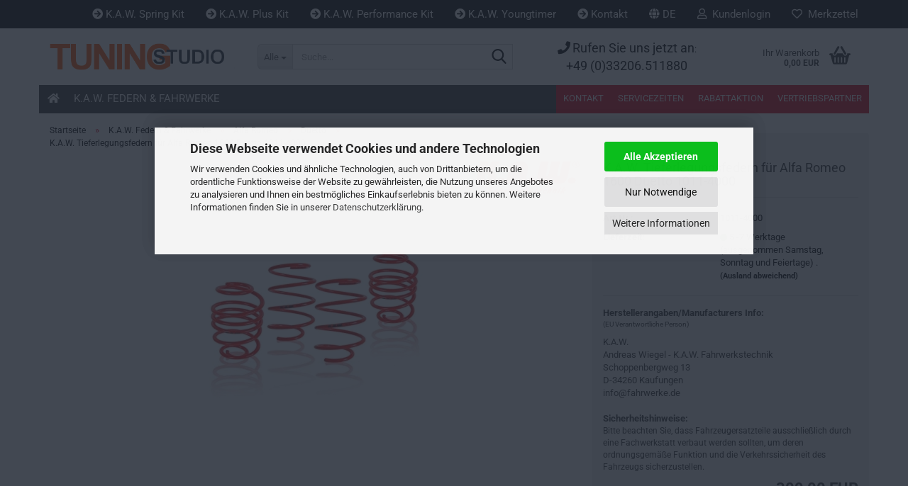

--- FILE ---
content_type: text/html; charset=utf-8
request_url: https://www.kaw-fahrwerke.eu/K-A-W--Tieferlegungsfedern-fuer-Alfa-Romeo-1600-Duetto-1011-4000.html
body_size: 21930
content:





	<!DOCTYPE html>
	<html xmlns="http://www.w3.org/1999/xhtml" dir="ltr" lang="de">
		
			<head>
				
					
					<!--

					=========================================================
					Shopsoftware by Gambio GmbH (c) 2005-2023 [www.gambio.de]
					=========================================================

					Gambio GmbH offers you highly scalable E-Commerce-Solutions and Services.
					The Shopsoftware is redistributable under the GNU General Public License (Version 2) [http://www.gnu.org/licenses/gpl-2.0.html].
					based on: E-Commerce Engine Copyright (c) 2006 xt:Commerce, created by Mario Zanier & Guido Winger and licensed under GNU/GPL.
					Information and contribution at http://www.xt-commerce.com

					=========================================================
					Please visit our website: www.gambio.de
					=========================================================

					-->
				

                
            <!-- Google tag (gtag.js) -->
                                            <script async
                        data-type="text/javascript"
                        data-src="https://www.googletagmanager.com/gtag/js?id=G-SJ3NTFN87W"
                        type="as-oil"
                        data-purposes="4"
                        data-managed="as-oil"></script>
                                        <script async
                data-type="text/javascript"
                type="as-oil"
                data-purposes="4"
                data-managed="as-oil">
            window.dataLayer = window.dataLayer || [];

            
            function gtag() {
                dataLayer.push(arguments);
            }
            
            gtag('js', new Date());

                        
                                                
            gtag('config', 'G-SJ3NTFN87W');
                        
                                    var gaDisableGSJ3NTFN87W = 'ga-disable-G-SJ3NTFN87W';
            
            			if (document.cookie.indexOf(gaDisableGSJ3NTFN87W + '=true') > -1) {
				window[gaDisableGSJ3NTFN87W] = true;
			}
			
			function gaOptOut() {
			    				document.cookie = gaDisableGSJ3NTFN87W + '=true; expires=Thu, 31 Dec 2099 23:59:59 UTC; path=/';
				window[gaDisableGSJ3NTFN87W] = true;
								console.log('Disabled Google-Analytics Tracking');
			}

			function gaOptout() {
				gaOptOut();
			}

			function checkGaOptOutAnchor() {
				if (location.hash.substr(1) === 'gaOptOut') {
					gaOptOut();
				}
			}

			checkGaOptOutAnchor();
			window.addEventListener('hashchange', checkGaOptOutAnchor);
            
        </script>
    

                    
                

				
					<meta name="viewport" content="width=device-width, initial-scale=1, minimum-scale=1.0" />
				

				
					<meta http-equiv="Content-Type" content="text/html; charset=utf-8" />
		<meta name="language" content="de" />
		<meta name='audience' content='all' />
		<meta name='content-type' content='text/html; charset=iso-utf-8' />
		<meta name='copyright' content='tuningstudio GmbH' />
		<meta name='date' content='11.04.2016' />
		<meta name='googlebot' content='noodp' />
		<meta name='page-topic' content='shopping' />
		<meta name='revisit-after' content='14 days' />
		<meta name="keywords" content="kaw, sportfedern, springkit, tieferlegungsfedern, Alfa Romeo 1600 Duetto, günstig, kaufen" />
		<meta name="description" content="K.A.W. Tieferlegungsfedern Alfa Romeo 1600 Duetto günstig kaufen" />
		<title>K.A.W. Tieferlegungsfedern Alfa Romeo 1600 Duetto günstig kaufen - KAW Federn und Sportfahrwerke</title>
		<meta property="og:title" content="K.A.W. Tieferlegungsfedern f&uuml;r Alfa Romeo 1600 Duetto 1011-4000" />
		<meta property="og:site_name" content="KAW Federn und Sportfahrwerke" />
		<meta property="og:locale" content="de_DE" />
		<meta property="og:type" content="product" />
		<meta property="og:description" content="K.A.W. Tieferlegungsfedern Alfa Romeo 1600 Duetto günstig kaufen" />
		<meta property="og:image" content="https://www.kaw-fahrwerke.eu/images/product_images/info_images/kaw_springkit.jpg" />

				

								
									

				
					<base href="https://www.kaw-fahrwerke.eu/" />
				

				
											
							<link rel="shortcut icon" href="https://www.kaw-fahrwerke.eu/images/logos/favicon.ico" type="image/x-icon" />
						
									

				
											
							<link rel="apple-touch-icon" href="https://www.kaw-fahrwerke.eu/images/logos/favicon.png" />
						
									

				
											
							<link id="main-css" type="text/css" rel="stylesheet" href="public/theme/styles/system/main.min.css?bust=1768891052" />
						
									

				
					<meta name="robots" content="index,follow" />
		<link rel="canonical" href="https://www.kaw-fahrwerke.eu/K-A-W--Tieferlegungsfedern-fuer-Alfa-Romeo-1600-Duetto-1011-4000.html?language=de" />
		<meta property="og:url" content="https://www.kaw-fahrwerke.eu/K-A-W--Tieferlegungsfedern-fuer-Alfa-Romeo-1600-Duetto-1011-4000.html?language=de">
		<link rel="alternate" hreflang="x-default" href="https://www.kaw-fahrwerke.eu/K-A-W--Tieferlegungsfedern-fuer-Alfa-Romeo-1600-Duetto-1011-4000.html?language=de" />
		<link rel="alternate" hreflang="en" href="https://www.kaw-fahrwerke.eu/K-A-W-Lowering-Springs-for-Alfa-Romeo-1600-Duetto-1011-4000.html?language=en" />
		<link rel="alternate" hreflang="de" href="https://www.kaw-fahrwerke.eu/K-A-W--Tieferlegungsfedern-fuer-Alfa-Romeo-1600-Duetto-1011-4000.html?language=de" />
		<!-- Google Tag Manager -->
<script>(function(w,d,s,l,i){w[l]=w[l]||[];w[l].push({'gtm.start':
new Date().getTime(),event:'gtm.js'});var f=d.getElementsByTagName(s)[0],
j=d.createElement(s),dl=l!='dataLayer'?'&l='+l:'';j.async=true;j.src=
'https://www.googletagmanager.com/gtm.js?id='+i+dl;f.parentNode.insertBefore(j,f);
})(window,document,'script','dataLayer','GTM-M4LVK2C');</script>
<!-- End Google Tag Manager -->






<script src="https://cdn.gambiohub.com/sdk/1.2.0/dist/bundle.js"></script><script>var payPalText = {"ecsNote":"Bitte w\u00e4hlen Sie ihre gew\u00fcnschte PayPal-Zahlungsweise.","paypalUnavailable":"PayPal steht f\u00fcr diese Transaktion im Moment nicht zur Verf\u00fcgung.","errorContinue":"weiter","continueToPayPal":"Weiter mit","errorCheckData":"Es ist ein Fehler aufgetreten. Bitte \u00fcberpr\u00fcfen Sie Ihre Eingaben."};var payPalButtonSettings = {"env":"live","commit":false,"style":{"label":"checkout","shape":"rect","color":"black","layout":"vertical","tagline":false},"locale":"","fundingCardAllowed":true,"fundingELVAllowed":true,"fundingCreditAllowed":false,"createPaymentUrl":"https:\/\/www.kaw-fahrwerke.eu\/shop.php?do=PayPalHub\/CreatePayment&initiator=ecs","authorizedPaymentUrl":"https:\/\/www.kaw-fahrwerke.eu\/shop.php?do=PayPalHub\/AuthorizedPayment&initiator=ecs","checkoutUrl":"https:\/\/www.kaw-fahrwerke.eu\/shop.php?do=PayPalHub\/RedirectGuest","useVault":false,"jssrc":"https:\/\/www.paypal.com\/sdk\/js?client-id=AVEjCpwSc-e9jOY8dHKoTUckaKtPo0shiwe_T2rKtxp30K4TYGRopYjsUS6Qmkj6bILd7Nt72pbMWCXe&commit=false&intent=capture&components=buttons%2Cmarks%2Cmessages%2Cfunding-eligibility%2Cgooglepay%2Capplepay%2Ccard-fields&integration-date=2021-11-25&enable-funding=paylater&merchant-id=99SRUGZUU8UG2&currency=EUR","partnerAttributionId":"GambioGmbH_Cart_Hub_PPXO","createOrderUrl":"https:\/\/www.kaw-fahrwerke.eu\/shop.php?do=PayPalHub\/CreateOrder&initiator=ecs","getOrderUrl":"https:\/\/www.kaw-fahrwerke.eu\/shop.php?do=PayPalHub\/GetOrder","approvedOrderUrl":"https:\/\/www.kaw-fahrwerke.eu\/shop.php?do=PayPalHub\/ApprovedOrder&initiator=ecs","paymentApproved":false,"developmentMode":false,"cartAmount":0};var jsShoppingCart = {"languageCode":"de","verifySca":"https:\/\/www.kaw-fahrwerke.eu\/shop.php?do=PayPalHub\/VerifySca","totalAmount":"0.00","currency":"EUR","env":"live","commit":false,"style":{"label":"checkout","shape":"rect","color":"black","layout":"vertical","tagline":false},"locale":"","fundingCardAllowed":true,"fundingELVAllowed":true,"fundingCreditAllowed":false,"createPaymentUrl":"https:\/\/www.kaw-fahrwerke.eu\/shop.php?do=PayPalHub\/CreatePayment&initiator=ecs","authorizedPaymentUrl":"https:\/\/www.kaw-fahrwerke.eu\/shop.php?do=PayPalHub\/AuthorizedPayment&initiator=ecs","checkoutUrl":"https:\/\/www.kaw-fahrwerke.eu\/shop.php?do=PayPalHub\/RedirectGuest","useVault":false,"jssrc":"https:\/\/www.paypal.com\/sdk\/js?client-id=AVEjCpwSc-e9jOY8dHKoTUckaKtPo0shiwe_T2rKtxp30K4TYGRopYjsUS6Qmkj6bILd7Nt72pbMWCXe&commit=false&intent=capture&components=buttons%2Cmarks%2Cmessages%2Cfunding-eligibility%2Cgooglepay%2Capplepay%2Ccard-fields&integration-date=2021-11-25&enable-funding=paylater&merchant-id=99SRUGZUU8UG2&currency=EUR","partnerAttributionId":"GambioGmbH_Cart_Hub_PPXO","createOrderUrl":"https:\/\/www.kaw-fahrwerke.eu\/shop.php?do=PayPalHub\/CreateOrder&initiator=ecs","getOrderUrl":"https:\/\/www.kaw-fahrwerke.eu\/shop.php?do=PayPalHub\/GetOrder","approvedOrderUrl":"https:\/\/www.kaw-fahrwerke.eu\/shop.php?do=PayPalHub\/ApprovedOrder&initiator=ecs","paymentApproved":false,"developmentMode":false,"cartAmount":0};var payPalBannerSettings = {"useVault":false,"jssrc":"https:\/\/www.paypal.com\/sdk\/js?client-id=AVEjCpwSc-e9jOY8dHKoTUckaKtPo0shiwe_T2rKtxp30K4TYGRopYjsUS6Qmkj6bILd7Nt72pbMWCXe&commit=false&intent=capture&components=buttons%2Cmarks%2Cmessages%2Cfunding-eligibility%2Cgooglepay%2Capplepay%2Ccard-fields&integration-date=2021-11-25&enable-funding=paylater&merchant-id=99SRUGZUU8UG2&currency=EUR","partnerAttributionId":"GambioGmbH_Cart_Hub_PPXO","positions":{"cartBottom":{"placement":"cart","style":{"layout":"flex","logo":{"type":"primary"},"text":{"color":"black"},"color":"blue","ratio":"1x1"}},"product":{"placement":"product","style":{"layout":"flex","logo":{"type":"inline"},"text":{"color":"black"},"color":"blue","ratio":"8x1"}}},"currency":"EUR","cartAmount":0,"productsPrice":309};</script><script id="paypalconsent" type="application/json">{"purpose_id":null}</script><script src="GXModules/Gambio/Hub/Shop/Javascript/PayPalLoader-bust_1763448774.js" async></script><link rel="stylesheet" href="https://cdn.gambiohub.com/sdk/1.2.0/dist/css/gambio_hub.css">
				

				
									
			</head>
		
		
			<body class="page-product-info"
				  data-gambio-namespace="https://www.kaw-fahrwerke.eu/public/theme/javascripts/system"
				  data-jse-namespace="https://www.kaw-fahrwerke.eu/JSEngine/build"
				  data-gambio-controller="initialize"
				  data-gambio-widget="input_number responsive_image_loader transitions header image_maps modal history dropdown core_workarounds anchor"
				  data-input_number-separator=","
					>

				
					
				

				
									

				
									
		




	



	
		<div id="outer-wrapper" >
			
				<header id="header" class="navbar">
					
	





	<div id="topbar-container">
						
		
					

		
			<div class="navbar-topbar">
				
					<nav data-gambio-widget="menu link_crypter" data-menu-switch-element-position="false" data-menu-events='{"desktop": ["click"], "mobile": ["click"]}' data-menu-ignore-class="dropdown-menu">
						<ul class="nav navbar-nav navbar-right" data-menu-replace="partial">

                            <li class="navbar-topbar-item">
                                <ul id="secondaryNavigation" class="nav navbar-nav ignore-menu">
                                                                            
                                            <li class="navbar-topbar-item hidden-xs content-manager-item">
                                                <a title="K.A.W. Spring Kit" href="https://www.kaw-fahrwerke.eu/info/kaw-spring-kit.html"
                                                        >
                                                    <span class="fa fa-arrow-circle-right visble-xs-block"></span>
                                                    K.A.W. Spring Kit
                                                </a>
                                            </li>
                                        
                                                                            
                                            <li class="navbar-topbar-item hidden-xs content-manager-item">
                                                <a title="K.A.W. Plus Kit" href="https://www.kaw-fahrwerke.eu/info/kaw-plus-kit.html"
                                                        >
                                                    <span class="fa fa-arrow-circle-right visble-xs-block"></span>
                                                    K.A.W. Plus Kit
                                                </a>
                                            </li>
                                        
                                                                            
                                            <li class="navbar-topbar-item hidden-xs content-manager-item">
                                                <a title="K.A.W. Performance Kit " href="https://www.kaw-fahrwerke.eu/info/kaw-performance-kit.html"
                                                        >
                                                    <span class="fa fa-arrow-circle-right visble-xs-block"></span>
                                                    K.A.W. Performance Kit 
                                                </a>
                                            </li>
                                        
                                                                            
                                            <li class="navbar-topbar-item hidden-xs content-manager-item">
                                                <a title="K.A.W. Youngtimer" href="https://www.kaw-fahrwerke.eu/info/kaw-youngtimer.html"
                                                        >
                                                    <span class="fa fa-arrow-circle-right visble-xs-block"></span>
                                                    K.A.W. Youngtimer
                                                </a>
                                            </li>
                                        
                                                                            
                                            <li class="navbar-topbar-item hidden-xs content-manager-item">
                                                <a title="Kontakt" href="info/mein-kontakt.html"
                                                                                                            target="_top"
                                                        >
                                                    <span class="fa fa-arrow-circle-right visble-xs-block"></span>
                                                    Kontakt
                                                </a>
                                            </li>
                                        
                                                                    </ul>

                                <script id="secondaryNavigation-menu-template" type="text/mustache">
                                    
                                        <ul id="secondaryNavigation" class="nav navbar-nav">
                                            <li v-for="(item, index) in items" class="navbar-topbar-item hidden-xs content-manager-item">
                                                <a href="javascript:;" :title="item.title" @click="goTo(item.content)">
                                                    <span class="fa fa-arrow-circle-right visble-xs-block"></span>
                                                    {{item.title}}
                                                </a>
                                            </li>
                                        </ul>
                                    
                                </script>
                            </li>

							
															

							
															

							
															

							
															

							
															

															<li class="dropdown navbar-topbar-item first">

									
																					
												<a href="#" aria-label="Sprache auswählen" title="Sprache auswählen" class="dropdown-toggle" data-toggle-hover="dropdown" role="button">

													
														<span class="language-code hidden-xs">
																															
																	<span class="fa fa-globe"></span>
																
																														de
														</span>
													

													
														<span class="visible-xs-block">
																															
																	<span class="fa fa-globe"></span>
																
																														&nbsp;Sprache
														</span>
													
												</a>
											
																			

									<ul class="level_2 dropdown-menu ignore-menu arrow-top">
										<li class="arrow"></li>
										<li>
											
												<form action="/K-A-W--Tieferlegungsfedern-fuer-Alfa-Romeo-1600-Duetto-1011-4000.html" method="POST" class="form-horizontal">

													
																													
																<div class="form-group">
																	<label style="display: inline">Sprache auswählen
																	    
	<select name="language" class="form-control">
					
				<option value="de" selected="selected">Deutsch</option>
			
					
				<option value="en">English</option>
			
			</select>

                                                                    </label>
																</div>
															
																											

													
																											

													
																													
																<div class="form-group">
																	<label style="display: inline">Lieferland
																	    
	<select name="switch_country" class="form-control">
					
				<option value="BE" >Belgien</option>
			
					
				<option value="BA" >Bosnien und Herzegowina</option>
			
					
				<option value="BG" >Bulgarien</option>
			
					
				<option value="DE" selected>Deutschland</option>
			
					
				<option value="DK" >Dänemark</option>
			
					
				<option value="EE" >Estland</option>
			
					
				<option value="FI" >Finnland</option>
			
					
				<option value="FR" >Frankreich</option>
			
					
				<option value="GR" >Griechenland</option>
			
					
				<option value="IE" >Irland</option>
			
					
				<option value="IS" >Island</option>
			
					
				<option value="IT" >Italien</option>
			
					
				<option value="HR" >Kroatien</option>
			
					
				<option value="LV" >Lettland</option>
			
					
				<option value="LI" >Liechtenstein</option>
			
					
				<option value="LT" >Litauen</option>
			
					
				<option value="LU" >Luxemburg</option>
			
					
				<option value="MC" >Monaco</option>
			
					
				<option value="NL" >Niederlande</option>
			
					
				<option value="XI" >Nordirland</option>
			
					
				<option value="NO" >Norwegen</option>
			
					
				<option value="AT" >Österreich</option>
			
					
				<option value="PL" >Polen</option>
			
					
				<option value="PT" >Portugal</option>
			
					
				<option value="RO" >Rumänien</option>
			
					
				<option value="SE" >Schweden</option>
			
					
				<option value="CH" >Schweiz</option>
			
					
				<option value="RS" >Serbien</option>
			
					
				<option value="SK" >Slowakei (Slowakische Republik)</option>
			
					
				<option value="SI" >Slowenien</option>
			
					
				<option value="ES" >Spanien</option>
			
					
				<option value="CZ" >Tschechische Republik</option>
			
					
				<option value="HU" >Ungarn</option>
			
					
				<option value="GB" >Vereinigtes Königreich</option>
			
					
				<option value="CY" >Zypern</option>
			
			</select>

                                                                    </label>
																</div>
															
																											

													
														<div class="dropdown-footer row">
															<input type="submit" class="btn btn-primary btn-block" value="Speichern" title="Speichern" />
														</div>
													

													

												</form>
											
										</li>
									</ul>
								</li>
							
							
																	
										<li class="dropdown navbar-topbar-item">
											<a title="Anmeldung" href="/K-A-W--Tieferlegungsfedern-fuer-Alfa-Romeo-1600-Duetto-1011-4000.html#" class="dropdown-toggle" data-toggle-hover="dropdown" role="button" aria-label="Kundenlogin">
												
																											
															<span class="fa fa-user-o"></span>
														
																									

												&nbsp;Kundenlogin
											</a>
											




	<ul class="dropdown-menu dropdown-menu-login arrow-top">
		
			<li class="arrow"></li>
		
		
		
			<li class="dropdown-header hidden-xs">Kundenlogin</li>
		
		
		
			<li>
				<form action="https://www.kaw-fahrwerke.eu/login.php?action=process" method="post" class="form-horizontal">
					<input type="hidden" name="return_url" value="https://www.kaw-fahrwerke.eu/K-A-W--Tieferlegungsfedern-fuer-Alfa-Romeo-1600-Duetto-1011-4000.html">
					<input type="hidden" name="return_url_hash" value="b1df5ba1658b0d0b51a8448e2264d5d562bb7add5c8aefbb33f5caf269b826e1">
					
						<div class="form-group">
                            <label for="box-login-dropdown-login-username" class="form-control sr-only">E-Mail</label>
							<input
                                autocomplete="username"
                                type="email"
                                id="box-login-dropdown-login-username"
                                class="form-control"
                                placeholder="E-Mail"
                                name="email_address"
                                oninput="this.setCustomValidity('')"
                                oninvalid="this.setCustomValidity('Bitte geben Sie eine korrekte Emailadresse ein')"
                            />
						</div>
					
					
                        <div class="form-group password-form-field" data-gambio-widget="show_password">
                            <label for="box-login-dropdown-login-password" class="form-control sr-only">Passwort</label>
                            <input autocomplete="current-password" type="password" id="box-login-dropdown-login-password" class="form-control" placeholder="Passwort" name="password" />
                            <button class="btn show-password hidden" type="button">
                                <i class="fa fa-eye" aria-hidden="true"></i>
                                <span class="sr-only">Toggle Password View</span>
                            </button>
                        </div>
					
					
						<div class="dropdown-footer row">
							
	
								
									<input type="submit" class="btn btn-primary btn-block" value="Anmelden" />
								
								<ul>
									
										<li>
											<a title="Konto erstellen" href="https://www.kaw-fahrwerke.eu/shop.php?do=CreateRegistree">
												Konto erstellen
											</a>
										</li>
									
									
										<li>
											<a title="Passwort vergessen?" href="https://www.kaw-fahrwerke.eu/password_double_opt.php">
												Passwort vergessen?
											</a>
										</li>
									
								</ul>
							
	

	
						</div>
					
				</form>
			</li>
		
	</ul>


										</li>
									
															

							
																	
										<li class="navbar-topbar-item">
											<a href="https://www.kaw-fahrwerke.eu/wish_list.php" title="Merkzettel anzeigen" aria-label="Merkzettel">
												
																											
															<span class="fa fa-heart-o"></span>
														
																									

												&nbsp;Merkzettel
											</a>
										</li>
									
															

															
									<li class="navbar-topbar-item visible-xs">
										<a title="K.A.W. Spring Kit" href="https://www.kaw-fahrwerke.eu/info/kaw-spring-kit.html"
												>
											<span class="fa fa-arrow-circle-right"></span>
											&nbsp;K.A.W. Spring Kit
										</a>
									</li>
								
															
									<li class="navbar-topbar-item visible-xs">
										<a title="K.A.W. Plus Kit" href="https://www.kaw-fahrwerke.eu/info/kaw-plus-kit.html"
												>
											<span class="fa fa-arrow-circle-right"></span>
											&nbsp;K.A.W. Plus Kit
										</a>
									</li>
								
															
									<li class="navbar-topbar-item visible-xs">
										<a title="K.A.W. Performance Kit " href="https://www.kaw-fahrwerke.eu/info/kaw-performance-kit.html"
												>
											<span class="fa fa-arrow-circle-right"></span>
											&nbsp;K.A.W. Performance Kit 
										</a>
									</li>
								
															
									<li class="navbar-topbar-item visible-xs">
										<a title="K.A.W. Youngtimer" href="https://www.kaw-fahrwerke.eu/info/kaw-youngtimer.html"
												>
											<span class="fa fa-arrow-circle-right"></span>
											&nbsp;K.A.W. Youngtimer
										</a>
									</li>
								
															
									<li class="navbar-topbar-item visible-xs">
										<a title="Kontakt" href="info/mein-kontakt.html"
																							target="_top"
												>
											<span class="fa fa-arrow-circle-right"></span>
											&nbsp;Kontakt
										</a>
									</li>
								
							
						</ul>
					</nav>
				
			</div>
		
	</div>




	<div class="inside">

		<div class="row">

		
												
			<div class="navbar-header" data-gambio-widget="mobile_menu">
									
							
		<div id="navbar-brand" class="navbar-brand">
			<a href="https://www.kaw-fahrwerke.eu/" title="KAW Federn und Sportfahrwerke">
				<img id="main-header-logo" class="img-responsive" src="https://www.kaw-fahrwerke.eu/images/logos/logo_tuningstudio_logo.png" alt="KAW Federn und Sportfahrwerke-Logo">
			</a>
		</div>
	
					
								
					
	
	
			
	
		<button type="button" class="navbar-toggle" aria-label="navigationbar toggle button" data-mobile_menu-target="#categories .navbar-collapse"
		        data-mobile_menu-body-class="categories-open" data-mobile_menu-toggle-content-visibility>
			<img src="public/theme/images/svgs/bars.svg" class="gx-menu svg--inject" alt="menu bars icon">
		</button>
	
	
	
		<button type="button" class="navbar-toggle cart-icon" data-mobile_menu-location="shopping_cart.php">
			<img src="public/theme/images/svgs/basket.svg" class="gx-cart-basket svg--inject" alt="shopping cart icon">
			<span class="cart-products-count hidden">
				0
			</span>
		</button>
	
	
			
			<button type="button" class="navbar-toggle" aria-label="searchbar toggle button" data-mobile_menu-target=".navbar-search" data-mobile_menu-body-class="search-open"
					data-mobile_menu-toggle-content-visibility>
				<img src="public/theme/images/svgs/search.svg" class="gx-search svg--inject" alt="search icon">
			</button>
		
	
				
			</div>
		

		
							






	<div class="navbar-search collapse">

		
						<p class="navbar-search-header dropdown-header">Suche</p>
		

		
			<form role="search" action="advanced_search_result.php" method="get" data-gambio-widget="live_search">

				<div class="navbar-search-input-group input-group">
					<div class="navbar-search-input-group-btn input-group-btn custom-dropdown" data-dropdown-trigger-change="false" data-dropdown-trigger-no-change="false">

						
							<button aria-label="Suche..." type="button" class="btn btn-default dropdown-toggle" data-toggle="dropdown" aria-haspopup="true" aria-expanded="false">
								<span class="dropdown-name">Alle</span> <span class="caret"></span>
							</button>
						

						
															
									<ul class="dropdown-menu">
																				
												<li><a href="#" data-rel="0">Alle</a></li>
											
																							
													<li><a href="#" data-rel="1">K.A.W. Federn & Fahrwerke</a></li>
												
																														</ul>
								
													

						
															
                                    <label for="top-search-button-categories-id" class="sr-only">Alle</label>
									<select id="top-search-button-categories-id" name="categories_id">
										<option value="0">Alle</option>
																																	
													<option value="1">K.A.W. Federn & Fahrwerke</option>
												
																														</select>
								
													

					</div>
					<input type="text" id="search-field-input" name="keywords" placeholder="Suche..." class="form-control search-input" autocomplete="off" />
					
					<button aria-label="Suche..." type="submit" class="form-control-feedback">
						<img src="public/theme/images/svgs/search.svg" class="gx-search-input svg--inject" alt="search icon">
					</button>
					

                    <label for="search-field-input" class="control-label sr-only">Suche...</label>
					

				</div>


									<input type="hidden" value="1" name="inc_subcat" />
				
				
					<div class="navbar-search-footer visible-xs-block">
						
							<button class="btn btn-primary btn-block" type="submit">
								Suche...
							</button>
						
						
							<a href="advanced_search.php" class="btn btn-default btn-block" title="Erweiterte Suche">
								Erweiterte Suche
							</a>
						
					</div>
				

				<div class="search-result-container"></div>

			</form>
		
	</div>


					

		
							
					
	<div class="custom-container">
		
			<div class="inside">
				
											
							<p>
<i class="fa fa-phone" style="font-size:18px"></i>
<span style="font-size:18px;">Rufen Sie uns jetzt an</span>:<br />
<span style="font-size:18px;">+49 (0)33206.511880</span></p>
						
									
			</div>
		
	</div>
				
					

		
    		<!-- layout_header honeygrid -->
							
					


	<nav id="cart-container" class="navbar-cart" data-gambio-widget="menu cart_dropdown" data-menu-switch-element-position="false">
		
			<ul class="cart-container-inner">
				
					<li>
						<a href="https://www.kaw-fahrwerke.eu/shopping_cart.php" class="dropdown-toggle">
							
								<img src="public/theme/images/svgs/basket.svg" alt="shopping cart icon" class="gx-cart-basket svg--inject">
								<span class="cart">
									Ihr Warenkorb<br />
									<span class="products">
										0,00 EUR
									</span>
								</span>
							
							
																	<span class="cart-products-count hidden">
										
									</span>
															
						</a>

						
							



	<ul class="dropdown-menu arrow-top cart-dropdown cart-empty">
		
			<li class="arrow"></li>
		
	
		
					
	
		
            <input type="hidden" id="ga4-view-cart-json" value=""/>
        <script async
                data-type="text/javascript"
                type="as-oil"
                data-purposes="4"
                data-managed="as-oil">
            function ga4ViewCart() {
                const data = document.getElementById('ga4-view-cart-json');

                if (data && data.value.length) {
                    gtag('event', 'view_cart', JSON.parse(data.value));
                }
            }
        </script>
    
			<li class="cart-dropdown-inside">
		
				
									
				
									
						<div class="cart-empty">
							Sie haben noch keine Artikel in Ihrem Warenkorb.
						</div>
					
								
			</li>
		
	</ul>
						
					</li>
				
			</ul>
		
	</nav>

				
					

		</div>

	</div>









	<noscript>
		<div class="alert alert-danger noscript-notice" role="alert">
			JavaScript ist in Ihrem Browser deaktiviert. Aktivieren Sie JavaScript, um alle Funktionen des Shops nutzen und alle Inhalte sehen zu können.
		</div>
	</noscript>



			
						


	<div id="categories">
		<div class="navbar-collapse collapse">
			
				<nav class="navbar-default navbar-categories" data-gambio-widget="menu">
					
						<ul class="level-1 nav navbar-nav">
								  <li class="level-1-child topmenu-content mouse" data-id="top_custom-0">
								  		<a class="dropdown-toggle" href="https://www.kaw-fahrwerke.eu/" target="_self" title="Startseite">
								  			<i class="fa fa-home"></i>
								  	    </a>
								  </li>
                             
															
									<li class="dropdown level-1-child" data-id="1">
										
											<a class="dropdown-toggle" href="https://www.kaw-fahrwerke.eu/K-A-W--Federn---Fahrwerke/" title="K.A.W. Federn &amp; Fahrwerke">
												
													K.A.W. Federn &amp; Fahrwerke
												
																							</a>
										

										
																							
													<ul data-level="2" class="level-2 dropdown-menu dropdown-menu-child">
														
															<li class="enter-category hidden-sm hidden-md hidden-lg show-more">
																
																	<a class="dropdown-toggle" href="https://www.kaw-fahrwerke.eu/K-A-W--Federn---Fahrwerke/" title="K.A.W. Federn &amp; Fahrwerke">
																		
																			K.A.W. Federn & Fahrwerke anzeigen
																		
																	</a>
																
															</li>
														

																																																																																																																																																																																																																																																																																																																																																																																																																																																																																																																																																																																																																																																																																																																																																																																																																																																																																																																																																																																																																																																																																																																																																																																																																																																																																																																																																																																																																																																																																																																																																																																																																																																																																																																																																																																																																																																																																																																																																																																																																																																																																																																																																																																																																																																																																																																																																																																						
														
																															
																	<li class="level-2-child">
																		<a href="https://www.kaw-fahrwerke.eu/K-A-W--Federn---Fahrwerke/Alfa-Romeo/" title="Alfa Romeo">
																			Alfa Romeo
																		</a>
																																			</li>
																
																															
																	<li class="level-2-child">
																		<a href="https://www.kaw-fahrwerke.eu/K-A-W--Federn---Fahrwerke/Audi/" title="Audi">
																			Audi
																		</a>
																																			</li>
																
																															
																	<li class="level-2-child">
																		<a href="https://www.kaw-fahrwerke.eu/K-A-W--Federn---Fahrwerke/BMW/" title="BMW">
																			BMW
																		</a>
																																			</li>
																
																															
																	<li class="level-2-child">
																		<a href="https://www.kaw-fahrwerke.eu/K-A-W--Federn---Fahrwerke/Chevrolet/" title="Chevrolet">
																			Chevrolet
																		</a>
																																			</li>
																
																															
																	<li class="level-2-child">
																		<a href="https://www.kaw-fahrwerke.eu/K-A-W--Federn---Fahrwerke/Chrysler/" title="Chrysler">
																			Chrysler
																		</a>
																																			</li>
																
																															
																	<li class="level-2-child">
																		<a href="https://www.kaw-fahrwerke.eu/K-A-W--Federn---Fahrwerke/Citroen/" title="Citroen">
																			Citroen
																		</a>
																																			</li>
																
																															
																	<li class="level-2-child">
																		<a href="https://www.kaw-fahrwerke.eu/K-A-W--Federn---Fahrwerke/Daewoo/" title="Daewoo">
																			Daewoo
																		</a>
																																			</li>
																
																															
																	<li class="level-2-child">
																		<a href="https://www.kaw-fahrwerke.eu/K-A-W--Federn---Fahrwerke/Daihatsu/" title="Daihatsu">
																			Daihatsu
																		</a>
																																			</li>
																
																															
																	<li class="level-2-child">
																		<a href="https://www.kaw-fahrwerke.eu/K-A-W--Federn---Fahrwerke/Dodge/" title="Dodge">
																			Dodge
																		</a>
																																			</li>
																
																															
																	<li class="level-2-child">
																		<a href="https://www.kaw-fahrwerke.eu/K-A-W--Federn---Fahrwerke/Fiat/" title="Fiat">
																			Fiat
																		</a>
																																			</li>
																
																															
																	<li class="level-2-child">
																		<a href="https://www.kaw-fahrwerke.eu/K-A-W--Federn---Fahrwerke/Ford/" title="Ford">
																			Ford
																		</a>
																																			</li>
																
																															
																	<li class="level-2-child">
																		<a href="https://www.kaw-fahrwerke.eu/K-A-W--Federn---Fahrwerke/Honda/" title="Honda">
																			Honda
																		</a>
																																			</li>
																
																															
																	<li class="level-2-child">
																		<a href="https://www.kaw-fahrwerke.eu/K-A-W--Federn---Fahrwerke/Hyundai/" title="Hyundai">
																			Hyundai
																		</a>
																																			</li>
																
																															
																	<li class="level-2-child">
																		<a href="https://www.kaw-fahrwerke.eu/K-A-W--Federn---Fahrwerke/Jaguar/" title="Jaguar">
																			Jaguar
																		</a>
																																			</li>
																
																															
																	<li class="level-2-child">
																		<a href="https://www.kaw-fahrwerke.eu/K-A-W--Federn---Fahrwerke/Jeep/" title="Jeep">
																			Jeep
																		</a>
																																			</li>
																
																															
																	<li class="level-2-child">
																		<a href="https://www.kaw-fahrwerke.eu/K-A-W--Federn---Fahrwerke/Kia/" title="Kia">
																			Kia
																		</a>
																																			</li>
																
																															
																	<li class="level-2-child">
																		<a href="https://www.kaw-fahrwerke.eu/K-A-W--Federn---Fahrwerke/Lancia/" title="Lancia">
																			Lancia
																		</a>
																																			</li>
																
																															
																	<li class="level-2-child">
																		<a href="https://www.kaw-fahrwerke.eu/K-A-W--Federn---Fahrwerke/Lexus/" title="Lexus">
																			Lexus
																		</a>
																																			</li>
																
																															
																	<li class="level-2-child">
																		<a href="https://www.kaw-fahrwerke.eu/K-A-W--Federn---Fahrwerke/Maserati/" title="Maserati">
																			Maserati
																		</a>
																																			</li>
																
																															
																	<li class="level-2-child">
																		<a href="https://www.kaw-fahrwerke.eu/K-A-W--Federn---Fahrwerke/Mazda/" title="Mazda">
																			Mazda
																		</a>
																																			</li>
																
																															
																	<li class="level-2-child">
																		<a href="https://www.kaw-fahrwerke.eu/K-A-W--Federn---Fahrwerke/Mercedes/" title="Mercedes">
																			Mercedes
																		</a>
																																			</li>
																
																															
																	<li class="level-2-child">
																		<a href="https://www.kaw-fahrwerke.eu/K-A-W--Federn---Fahrwerke/Mini/" title="Mini">
																			Mini
																		</a>
																																			</li>
																
																															
																	<li class="level-2-child">
																		<a href="https://www.kaw-fahrwerke.eu/K-A-W--Federn---Fahrwerke/Mitsubishi/" title="Mitsubishi">
																			Mitsubishi
																		</a>
																																			</li>
																
																															
																	<li class="level-2-child">
																		<a href="https://www.kaw-fahrwerke.eu/K-A-W--Federn---Fahrwerke/Nissan/" title="Nissan">
																			Nissan
																		</a>
																																			</li>
																
																															
																	<li class="level-2-child">
																		<a href="https://www.kaw-fahrwerke.eu/K-A-W--Federn---Fahrwerke/Opel/" title="Opel">
																			Opel
																		</a>
																																			</li>
																
																															
																	<li class="level-2-child">
																		<a href="https://www.kaw-fahrwerke.eu/K-A-W--Federn---Fahrwerke/Peugeot/" title="Peugeot">
																			Peugeot
																		</a>
																																			</li>
																
																															
																	<li class="level-2-child">
																		<a href="https://www.kaw-fahrwerke.eu/K-A-W--Federn---Fahrwerke/Porsche/" title="Porsche">
																			Porsche
																		</a>
																																			</li>
																
																															
																	<li class="level-2-child">
																		<a href="https://www.kaw-fahrwerke.eu/K-A-W--Federn---Fahrwerke/Renault/" title="Renault">
																			Renault
																		</a>
																																			</li>
																
																															
																	<li class="level-2-child">
																		<a href="https://www.kaw-fahrwerke.eu/K-A-W--Federn---Fahrwerke/Rover/" title="Rover">
																			Rover
																		</a>
																																			</li>
																
																															
																	<li class="level-2-child">
																		<a href="https://www.kaw-fahrwerke.eu/K-A-W--Federn---Fahrwerke/Saab/" title="Saab">
																			Saab
																		</a>
																																			</li>
																
																															
																	<li class="level-2-child">
																		<a href="https://www.kaw-fahrwerke.eu/K-A-W--Federn---Fahrwerke/Seat/" title="Seat">
																			Seat
																		</a>
																																			</li>
																
																															
																	<li class="level-2-child">
																		<a href="https://www.kaw-fahrwerke.eu/K-A-W--Federn---Fahrwerke/Skoda/" title="Skoda">
																			Skoda
																		</a>
																																			</li>
																
																															
																	<li class="level-2-child">
																		<a href="https://www.kaw-fahrwerke.eu/K-A-W--Federn---Fahrwerke/MCC---Smart/" title="Smart">
																			Smart
																		</a>
																																			</li>
																
																															
																	<li class="level-2-child">
																		<a href="https://www.kaw-fahrwerke.eu/K-A-W--Federn---Fahrwerke/Subaru/" title="Subaru">
																			Subaru
																		</a>
																																			</li>
																
																															
																	<li class="level-2-child">
																		<a href="https://www.kaw-fahrwerke.eu/K-A-W--Federn---Fahrwerke/Suzuki/" title="Suzuki">
																			Suzuki
																		</a>
																																			</li>
																
																															
																	<li class="level-2-child">
																		<a href="https://www.kaw-fahrwerke.eu/K-A-W--Federn---Fahrwerke/Toyota/" title="Toyota">
																			Toyota
																		</a>
																																			</li>
																
																															
																	<li class="level-2-child">
																		<a href="https://www.kaw-fahrwerke.eu/K-A-W--Federn---Fahrwerke/Volvo/" title="Volvo">
																			Volvo
																		</a>
																																			</li>
																
																															
																	<li class="level-2-child">
																		<a href="https://www.kaw-fahrwerke.eu/K-A-W--Federn---Fahrwerke/Volkswagen/" title="VW">
																			VW
																		</a>
																																			</li>
																
															
														
														
															<li class="enter-category hidden-more hidden-xs">
																<a class="dropdown-toggle col-xs-6"
																   href="https://www.kaw-fahrwerke.eu/K-A-W--Federn---Fahrwerke/"
																   title="K.A.W. Federn &amp; Fahrwerke">K.A.W. Federn & Fahrwerke anzeigen</a>

																<span class="close-menu-container col-xs-6">
																	<span class="close-flyout">
																		<i class="fa fa-close"></i>
																	</span>
																</span>
															</li>
														

													</ul>
												
																					

									</li>
								
							
							



	
					
				<li id="mainNavigation" class="custom custom-entries hidden-xs">
											
							<a  data-id="top_custom-0"
							   href="info/mein-kontakt.html"
							   							   title="Kontakt">
									Kontakt
							</a>
						
											
							<a  data-id="top_custom-1"
							   href="https://www.kaw-fahrwerke.eu/info/beratung-verkauf.html"
							   							   title="Servicezeiten">
									Servicezeiten
							</a>
						
											
							<a  data-id="top_custom-2"
							   href="https://www.kaw-fahrwerke.eu/info/rabatt.html"
							   							   title="Rabattaktion">
									Rabattaktion
							</a>
						
											
							<a  data-id="top_custom-3"
							   href="https://www.kaw-fahrwerke.eu/info/vertriebspartner.html"
							   							   title="Vertriebspartner">
									Vertriebspartner
							</a>
						
									</li>
			

            <script id="mainNavigation-menu-template" type="text/mustache">
                
				    <li id="mainNavigation" class="custom custom-entries hidden-xs">
                        <a v-for="(item, index) in items" href="javascript:;" @click="goTo(item.content)">
                            {{item.title}}
                        </a>
                    </li>
                
            </script>

							
					<li class="dropdown custom topmenu-content visible-xs" data-id="top_custom-0">
						
							<a class="dropdown-toggle"
								   href="info/mein-kontakt.html"
								   target="_top"								   title="Kontakt">
								Kontakt
							</a>
						
					</li>
				
							
					<li class="dropdown custom topmenu-content visible-xs" data-id="top_custom-1">
						
							<a class="dropdown-toggle"
								   href="https://www.kaw-fahrwerke.eu/info/beratung-verkauf.html"
								   								   title="Servicezeiten">
								Servicezeiten
							</a>
						
					</li>
				
							
					<li class="dropdown custom topmenu-content visible-xs" data-id="top_custom-2">
						
							<a class="dropdown-toggle"
								   href="https://www.kaw-fahrwerke.eu/info/rabatt.html"
								   								   title="Rabattaktion">
								Rabattaktion
							</a>
						
					</li>
				
							
					<li class="dropdown custom topmenu-content visible-xs" data-id="top_custom-3">
						
							<a class="dropdown-toggle"
								   href="https://www.kaw-fahrwerke.eu/info/vertriebspartner.html"
								   								   title="Vertriebspartner">
								Vertriebspartner
							</a>
						
					</li>
				
						



							
								<li class="dropdown dropdown-more" style="display: none">
									<a class="dropdown-toggle" href="#" title="">
										Weitere
									</a>
									<ul class="level-2 dropdown-menu ignore-menu"></ul>
								</li>
							

						</ul>
					
				</nav>
			
		</div>
	</div>

		
					</header>
			

			
				
				

			
				<div id="wrapper">
					<div class="row">

						
							<div id="main">
								<div class="main-inside">
									
										
	
			<script type="application/ld+json">{"@context":"https:\/\/schema.org","@type":"BreadcrumbList","itemListElement":[{"@type":"ListItem","position":1,"name":"Startseite","item":"https:\/\/www.kaw-fahrwerke.eu\/"},{"@type":"ListItem","position":2,"name":"K.A.W. Federn & Fahrwerke","item":"https:\/\/www.kaw-fahrwerke.eu\/K-A-W--Federn---Fahrwerke\/"},{"@type":"ListItem","position":3,"name":"Alfa Romeo","item":"https:\/\/www.kaw-fahrwerke.eu\/K-A-W--Federn---Fahrwerke\/Alfa-Romeo\/"},{"@type":"ListItem","position":4,"name":"Duetto","item":"https:\/\/www.kaw-fahrwerke.eu\/K-A-W--Federn---Fahrwerke\/Alfa-Romeo\/Duetto\/"},{"@type":"ListItem","position":5,"name":"K.A.W. Tieferlegungsfedern f\u00fcr Alfa Romeo 1600 Duetto 1011-4000","item":"https:\/\/www.kaw-fahrwerke.eu\/K-A-W--Tieferlegungsfedern-fuer-Alfa-Romeo-1600-Duetto-1011-4000.html"}]}</script>
	    
		<div id="breadcrumb_navi">
            				<span class="breadcrumbEntry">
													<a href="https://www.kaw-fahrwerke.eu/" class="headerNavigation" >
								<span aria-label="Startseite">Startseite</span>
							</a>
											</span>
                <span class="breadcrumbSeparator"> &raquo; </span>            				<span class="breadcrumbEntry">
													<a href="https://www.kaw-fahrwerke.eu/K-A-W--Federn---Fahrwerke/" class="headerNavigation" >
								<span aria-label="K.A.W. Federn & Fahrwerke">K.A.W. Federn & Fahrwerke</span>
							</a>
											</span>
                <span class="breadcrumbSeparator"> &raquo; </span>            				<span class="breadcrumbEntry">
													<a href="https://www.kaw-fahrwerke.eu/K-A-W--Federn---Fahrwerke/Alfa-Romeo/" class="headerNavigation" >
								<span aria-label="Alfa Romeo">Alfa Romeo</span>
							</a>
											</span>
                <span class="breadcrumbSeparator"> &raquo; </span>            				<span class="breadcrumbEntry">
													<a href="https://www.kaw-fahrwerke.eu/K-A-W--Federn---Fahrwerke/Alfa-Romeo/Duetto/" class="headerNavigation" >
								<span aria-label="Duetto">Duetto</span>
							</a>
											</span>
                <span class="breadcrumbSeparator"> &raquo; </span>            				<span class="breadcrumbEntry">
													<span aria-label="K.A.W. Tieferlegungsfedern für Alfa Romeo 1600 Duetto 1011-4000">K.A.W. Tieferlegungsfedern für Alfa Romeo 1600 Duetto 1011-4000</span>
                        					</span>
                            		</div>
    


									

									
										<div id="shop-top-banner">
																					</div>
									

									




	
		
	

			<script type="application/ld+json">
			{"@context":"http:\/\/schema.org","@type":"Product","name":"K.A.W. Tieferlegungsfedern f\u00fcr Alfa Romeo 1600 Duetto 1011-4000","description":"K.A.W Tieferlegungsfedern f\u00fcr Alfa Romeo 1600 Duetto 1011-4000 Die Federn aus dem K.A.W. \u00ae SpringKit werden auf einer der modernsten Fertigungsanlagen in Europa produziert. Die Federn aus Chrom-Silizium-Stahl sind zu 90% kaltgewickelt, zinkphosphatiert, kunststoffbeschichtet und vorgesetzt. Selbstverst\u00e4ndlich werden fast alle K.A.W. \u00ae SpringKits mit einem Teilegutachten nach \u00a719 (3) geliefert (siehe auch Lieferumfang). K.A.W. \u00ae SpringKits bieten einen ausgewogenen Fahrkomfort im normalen Fahrbetrieb, eine progressive, straffe Federungscharakteristik bei zunehmender Einfederung, im Grenzbereich sportlich-progressiv. passend f\u00fcr: Alfa Romeo Duetto Typ: 105.03 Modell: 1600 Duetto Baujahr: Motorisierung: Technische Daten: maximale gepr\u00fcfte Achslasten (VA): 700 kg maximale gepr\u00fcfte Achslasten (HA): 850 kg Tieferlegung (VA): 40 mm Tieferlegung (HA): 30 mm Lieferumfang K.A.W.\u00ae SpringKit: 2 x Vorderachsfeder und 2 x Hinterachsfeder Zulassung: mit TeilegutachtenKAW Federn Alfa Romeo 1600 Duetto Typ 105.03","image":["https:\/\/www.kaw-fahrwerke.eu\/images\/product_images\/info_images\/kaw_springkit.jpg"],"url":"https:\/\/www.kaw-fahrwerke.eu\/K-A-W--Tieferlegungsfedern-fuer-Alfa-Romeo-1600-Duetto-1011-4000.html","itemCondition":"NewCondition","offers":{"@type":"Offer","availability":"InStock","price":"309.00","priceCurrency":"EUR","priceSpecification":{"@type":"http:\/\/schema.org\/PriceSpecification","price":"309.00","priceCurrency":"EUR","valueAddedTaxIncluded":true},"url":"https:\/\/www.kaw-fahrwerke.eu\/K-A-W--Tieferlegungsfedern-fuer-Alfa-Romeo-1600-Duetto-1011-4000.html","priceValidUntil":"2100-01-01 00:00:00"},"model":"1011-4000","sku":"1011-4000","manufacturer":{"@type":"Organization","name":"K.A.W. Fahrwerkstechnik"},"brand":{"@type":"Brand","name":"K.A.W."},"mpn":"1011-4000"}
		</script>
		<div class="product-info product-info-default row">
		
		
			<div id="product_image_layer">
			
	<div class="product-info-layer-image">
		<div class="product-info-image-inside">
										


    		<script>
            
            window.addEventListener('DOMContentLoaded', function(){
				$.extend(true, $.magnificPopup.defaults, { 
					tClose: 'Schlie&szlig;en (Esc)', // Alt text on close button
					tLoading: 'L&auml;dt...', // Text that is displayed during loading. Can contain %curr% and %total% keys
					
					gallery: { 
						tPrev: 'Vorgänger (Linke Pfeiltaste)', // Alt text on left arrow
						tNext: 'Nachfolger (Rechte Pfeiltaste)', // Alt text on right arrow
						tCounter: '%curr% von %total%' // Markup for "1 of 7" counter
						
					}
				});
			});
            
		</script>
    



	
			
	
	<div>
		<div id="product-info-layer-image" class="swiper-container" data-gambio-_widget="swiper" data-swiper-target="" data-swiper-controls="#product-info-layer-thumbnails" data-swiper-slider-options='{"breakpoints": [], "initialSlide": 0, "pagination": ".js-product-info-layer-image-pagination", "nextButton": ".js-product-info-layer-image-button-next", "prevButton": ".js-product-info-layer-image-button-prev", "effect": "fade", "autoplay": null, "initialSlide": ""}' >
			<div class="swiper-wrapper" >
			
				
											
															
																	

								
																			
																					
																	

								
									
			<div class="swiper-slide" >
				<div class="swiper-slide-inside ">
									
						<img class="img-responsive"
                                loading="lazy"
																								src="images/product_images/popup_images/kaw_springkit.jpg"
								 alt="K.A.W. Tieferlegungsfedern für Alfa Romeo 1600 Duetto 1011-4000"								 title="K.A.W. Tieferlegungsfedern für Alfa Romeo 1600 Duetto 1011-4000"								 data-magnifier-src="images/product_images/original_images/kaw_springkit.jpg"						/>
					
							</div>
			</div>
	
								
													
									
			</div>
			
			
				<script type="text/mustache">
					<template>
						
							{{#.}}
								<div class="swiper-slide {{className}}">
									<div class="swiper-slide-inside">
										<img loading="lazy" {{{srcattr}}} alt="{{title}}" title="{{title}}" />
									</div>
								</div>
							{{/.}}
						
					</template>
				</script>
			
			
	</div>
	
	
			
	
	</div>
	
	
			

								</div>
	</div>

			

			</div>
					

		
			<div class="product-info-content col-xs-12" data-gambio-widget="cart_handler" data-cart_handler-page="product-info">

				
					<div class="row">
						
						
							<div class="product-info-title-mobile  col-xs-12 visible-xs-block visible-sm-block">
								
									<span>K.A.W. Tieferlegungsfedern für Alfa Romeo 1600 Duetto 1011-4000</span>
								

								
									<div>
																			</div>
								
							</div>
						

						
							
						

						
								
		<div class="product-info-stage col-xs-12 col-md-8 centered">

			<div id="image-collection-container">
					
		<div class="product-info-image has-zoom" data-gambio-widget="image_gallery_lightbox magnifier" data-magnifier-target=".magnifier-target">
			<div class="product-info-image-inside">
				


    		<script>
            
            window.addEventListener('DOMContentLoaded', function(){
				$.extend(true, $.magnificPopup.defaults, { 
					tClose: 'Schlie&szlig;en (Esc)', // Alt text on close button
					tLoading: 'L&auml;dt...', // Text that is displayed during loading. Can contain %curr% and %total% keys
					
					gallery: { 
						tPrev: 'Vorgänger (Linke Pfeiltaste)', // Alt text on left arrow
						tNext: 'Nachfolger (Rechte Pfeiltaste)', // Alt text on right arrow
						tCounter: '%curr% von %total%' // Markup for "1 of 7" counter
						
					}
				});
			});
            
		</script>
    



	
			
	
	<div>
		<div id="product_image_swiper" class="swiper-container" data-gambio-widget="swiper" data-swiper-target="" data-swiper-controls="#product_thumbnail_swiper, #product_thumbnail_swiper_mobile" data-swiper-slider-options='{"breakpoints": [], "initialSlide": 0, "pagination": ".js-product_image_swiper-pagination", "nextButton": ".js-product_image_swiper-button-next", "prevButton": ".js-product_image_swiper-button-prev", "effect": "fade", "autoplay": null}' >
			<div class="swiper-wrapper" >
			
				
											
															
																	

								
																	

								
									
			<div class="swiper-slide" >
				<div class="swiper-slide-inside ">
									
						<a onclick="return false" href="images/product_images/original_images/kaw_springkit.jpg" title="K.A.W. Tieferlegungsfedern für Alfa Romeo 1600 Duetto 1011-4000">
							<img class="img-responsive"
                                    loading="lazy"
																											src="images/product_images/info_images/kaw_springkit.jpg"
									 alt="K.A.W. Tieferlegungsfedern für Alfa Romeo 1600 Duetto 1011-4000"									 title="K.A.W. Tieferlegungsfedern für Alfa Romeo 1600 Duetto 1011-4000"									 data-magnifier-src="images/product_images/original_images/kaw_springkit.jpg"							/>
						</a>
					
							</div>
			</div>
	
								
													
									
			</div>
			
			
				<script type="text/mustache">
					<template>
						
							{{#.}}
								<div class="swiper-slide {{className}}">
									<div class="swiper-slide-inside">
										<img loading="lazy" {{{srcattr}}} alt="{{title}}" title="{{title}}" />
									</div>
								</div>
							{{/.}}
						
					</template>
				</script>
			
			
	</div>
	
	
			
	
	</div>
	
	
			

			</div>
			<input type="hidden" id="current-gallery-hash" value="642d8d368516b2b3642b0742cd09e6af">
		</div>
	

			</div>

			
                
									
						            
            <span class="manufacturer-logo">
                <a href="index.php?manufacturers_id=2">
                    <img src="images/manufacturers/logo_kaw.png" title="K.A.W. Fahrwerkstechnik" alt="K.A.W. Fahrwerkstechnik" class="img-responsive" />
                </a>
            </span>
        
    					
							

		</div>
	

						
						
						
														<div class="product-info-details col-xs-12 col-md-4" data-gambio-widget="product_min_height_fix">
				
								
									<div class="loading-overlay"></div>
									<div class="magnifier-overlay"></div>
									<div class="magnifier-target">
										<div class="preloader"></div>
									</div>
								

								
																	
				
								
									
								
								
								
									<form action="product_info.php?gm_boosted_product=K-A-W--Tieferlegungsfedern-fuer-Alfa-Romeo-1600-Duetto-1011-4000&amp;products_id=1018&amp;action=add_product" class="form-horizontal js-product-form product-info">
										<input type="hidden" id="update-gallery-hash" name="galleryHash" value="">
										
											<div class="hidden-xs hidden-sm ribbon-spacing">
												
																									
											</div>
										
										
										
    
											<h1 class="product-info-title-desktop  hidden-xs hidden-sm">K.A.W. Tieferlegungsfedern für Alfa Romeo 1600 Duetto 1011-4000</h1>
										
					
										
																							
													<dl class="dl-horizontal">
														
																
		<dt class="col-xs-4 text-left model-number" >
			Art.Nr.:
		</dt>
		<dd class="col-xs-8 model-number model-number-text" >
			1011-4000
		</dd>
	
														

														
																
		<dt class="col-xs-4 text-left">
			
				<span>
					Lieferzeit:
				</span>
			
		</dt>
		<dd class="col-xs-8">
							
					<span class="img-shipping-time">
						<img loading="lazy" src="images/icons/status/green.png" alt="5 -7 Werktage (ausgenommen Samstag, Sonntag und Feiertage)                            ." />
					</span>
				
						
				<span class="products-shipping-time-value">
					5 -7 Werktage (ausgenommen Samstag, Sonntag und Feiertage)                            . 
				</span>
			
			
			
				<a class="js-open-modal text-small abroad-shipping-info" data-modal-type="iframe" data-modal-settings='{"title": "Lieferzeit:"}' href="popup/lieferbedingungen.html" rel="nofollow">
					(Ausland abweichend)
				</a>
			
			
					</dd>
	
														

														
															
    <dt class="col-xs-4 text-left products-quantity"  style="display: none">
        Lagerbestand:
    </dt>
    <dd class="col-xs-8 products-quantity"  style="display: none">
        
            <span class="products-quantity-value">
                
            </span>
        
                    
                Stück
            
            </dd>

														
	
														
															
			
							
					
											
				
					
	
														
							
														
																													

														
																													
													</dl>
												
																					
					
										
											
										
					
										
											
<div class="modifiers-selection">
        </div>

										
					
										
											
										
					
										
											
	
										
					
										
																					
					
										
																					
					
										
                                                                                            <div class="cart-error-msg alert alert-danger" role="alert"></div>
                                            										
					
										
											<div class="price-container">
												
													<div class="price-calc-container" id="attributes-calc-price">

														
															


											<div class="safety-block">
												
<div class="content-produzent">
	<div class="body-produzent"><strong>Herstellerangaben/Manufacturers Info:</strong><br>
<p style="font-size:10px">(EU Verantwortliche Person)</p>
K.A.W.<br>
Andreas Wiegel - K.A.W. Fahrwerkstechnik<br>
Schoppenbergweg 13<br>
D-34260 Kaufungen<br>
info@fahrwerke.de<br><br>
<strong>Sicherheitshinweise:</strong><br>
<p style="font-size:12px;">Bitte beachten Sie, dass Fahrzeugersatzteile ausschlie&szlig;lich durch eine Fachwerkstatt verbaut werden sollten, um deren ordnungsgem&auml;&szlig;e Funktion und die Verkehrssicherheit des Fahrzeugs sicherzustellen.</p>







</div>
</div>
											</div>
							
	<div class="current-price-container">
		
							309,00 EUR

									
	</div>
	
		<p class="tax-shipping-text text-small">
			inkl. 19% MwSt. zzgl. 
				<a class="gm_shipping_link lightbox_iframe" href="https://www.kaw-fahrwerke.eu/popup/lieferbedingungen.html"
						target="_self"
						rel="nofollow"
						data-modal-settings='{"title":"Versand", "sectionSelector": ".content_text", "bootstrapClass": "modal-lg"}'>
					<span style="text-decoration:underline">Versand</span>
		        </a>
		</p>
	
														
							
														
																															
																																	
																													
															
    
																



	<div class="row">
		<input type="hidden" name="products_id" id="products-id" value="1018" />
					
				<div class="input-number" data-type="float" data-stepping="1">
	
					
											
					
						<div class="input-group">
                            <a role="button" aria-label="Menge reduzieren" class="btn btn-default btn-lg btn-minus"><span class="fa fa-minus"></span></a>
							<input aria-label="Anzahl" type="number" step="1" class="form-control input-lg pull-right js-calculate-qty" value="1" id="attributes-calc-quantity" name="products_qty" />
							<a role="button" aria-label="Menge erhöhen" class="input-group-btn btn btn-default btn-lg btn-plus"><span class="fa fa-plus"></span></a>
						</div>
					
	
				</div>
			
			
			
				<div class="button-container">
					<input name="btn-add-to-cart" type="submit" class="btn btn-lg btn-buy btn-block js-btn-add-to-cart" value="In den Warenkorb" title="In den Warenkorb" />
					<button name="btn-add-to-cart-fake" onClick="void(0)" class="btn-add-to-cart-fake btn btn-lg btn-buy btn-block " value="" title="In den Warenkorb" style="display: none; margin-top: 0" >In den Warenkorb</button>
				</div>
			
				
		
				

		
    
		
	<div class="paypal-installments paypal-installments-product" data-ppinst-pos="product" data-partner-attribution-id="GambioGmbH_Cart_Hub_PPXO"></div>
	<div id="easycredit-ratenrechner-product" class="easycredit-rr-container"
		 data-easycredithub-namespace="GXModules/Gambio/Hub/Build/Shop/Themes/All/Javascript/easycredithub"
		 data-easycredithub-widget="easycreditloader"></div>


		<div class="product-info-links">
			
									
						<div class="wishlist-container">
							<a href="#" class="btn-wishlist btn btn-block btn-sm " title="Auf den Merkzettel">
								<span class="col-xs-2 btn-icon">
									<i class="fa fa-heart-o"></i> 
								</span>
								
								<span class="col-xs-10 btn-text">
									Auf den Merkzettel
								</span>
							</a>
						</div>
					
							

			
							

			
							
		</div>
		
		
			<script id="product-details-text-phrases" type="application/json">
				{
					"productsInCartSuffix": " Artikel im Warenkorb", "showCart": "Warenkorb anzeigen"
				}
			</script>
		
	</div>

															
    
														
							
													</div>
												
											</div>
										
					
									</form>
								
							</div>
						
			
						
							<div class="product-info-description col-md-8" data-gambio-widget="tabs">
								



	
			

	
								

	
					
				<div class="nav-tabs-container"
					 data-gambio-widget="tabs">

					<!-- Nav tabs -->
					
						<ul class="nav nav-tabs">
							
																	
										<li class="active">
											<a href="#" title="Beschreibung" onclick="return false">
												Beschreibung
											</a>
										</li>
									
															

							
															

							
															

							
															
						</ul>
					

					<!-- Tab panes -->
					
						<div class="tab-content">
							
																	
										<div class="tab-pane active">
											
												<div class="tab-heading">
													<a href="#" onclick="return false">Beschreibung</a>
												</div>
											

											
												<div class="tab-body active">
													<h2>K.A.W Tieferlegungsfedern für Alfa Romeo 1600 Duetto 1011-4000</h2> <br><br>Die Federn aus dem K.A.W. ® SpringKit werden auf einer der modernsten Fertigungsanlagen in Europa produziert. Die Federn aus Chrom-Silizium-Stahl sind zu 90% kaltgewickelt, zinkphosphatiert, kunststoffbeschichtet und vorgesetzt. Selbstverständlich werden fast alle K.A.W. ® SpringKits mit einem Teilegutachten nach §19 (3) geliefert (siehe auch Lieferumfang). K.A.W. ® SpringKits bieten einen ausgewogenen Fahrkomfort im normalen Fahrbetrieb, eine progressive, straffe Federungscharakteristik bei zunehmender Einfederung, im Grenzbereich sportlich-progressiv.<br><br> <b>passend für:</b><br> Alfa Romeo Duetto <br>Typ: 105.03 <br>Modell: 1600 Duetto <br>Baujahr: <br>Motorisierung: <br><br><b>Technische Daten:</b> <br>maximale geprüfte Achslasten (VA): 700 kg <br>maximale geprüfte Achslasten (HA): 850 kg <br>Tieferlegung (VA): 40 mm <br>Tieferlegung (HA): 30 mm <br><br><b>Lieferumfang K.A.W.® SpringKit:</b><br> 2 x Vorderachsfeder und 2 x Hinterachsfeder <br><b>Zulassung:</b> <br>mit Teilegutachten<br><br><br><h3>KAW Federn Alfa Romeo 1600 Duetto Typ 105.03</h3>

													
														
	
													
												</div>
											
										</div>
									
															

							
															

							
															
							<!-- Werbung -->
							<div>
									<h2>Weitere Shop's von Tuningstudio</h2>
										<div class="row space-1">
											<div class="col-xs-6 col-sm-3 space-1">
												<a href="https://www.zimmermann-bremsentechnik.eu/" target="_blank" aria-label="Zimmermann Bremsen kaufen"><img alt="Zimmermann Bremsen Shop" class="img-responsive" src="images/content/more_shops_zimmermann.png" /></a>
											</div>
											<div class="col-xs-6 col-sm-3 space-1">
												<a href="https://www.ebc-bremsen.eu/" target="_blank" aria-label="EBC Bremsen kaufen"><img alt="EBC Bremsen Shop"  class="img-responsive" src="images/content/more_shops_ebc.png" /></a>
											</div>
											<div class="col-xs-6 col-sm-3 space-1">
												<a href="https://www.gewindefedern.eu/" target="_blank" aria-label="Tieferlegungsfedern & Gewindefedern kaufen"><img alt="Tieferlegungsfedern & Gewindefedern Shop"  class="img-responsive" src="images/content/more_shops_eibach.png" /></a>
											</div>
											<div class="col-xs-6 col-sm-3 space-1">
												<a href="https://www.powerflex-deutschland.de/" target="_blank" aria-label="Powerflex Buchsen kaufen"><img alt="Powerflex Buchsen Shop"  class="img-responsive" src="images/content/more_shops_powerflex.png" /></a>
											</div>
											<div class="col-xs-6 col-sm-3 space-1">
												<a href="https://www.bmc-filter.eu/" target="_blank" aria-label="BMC Filter kaufen"><img alt="BMC Filter Shop"  class="img-responsive" src="images/content/more_shops_bmc.png" /></a>
											</div>
											<div class="col-xs-6 col-sm-3 space-1">
												<a href="https://www.bremsleitungen-stahlflex.de/" target="_blank" aria-label="Stahlflex Bremsleitungen kaufen"><img alt="Stahlflex Bremsleitungen von Fischer" class="img-responsive" src="images/content/more_shops_fischer.png" /></a>
											</div>
										</div>
							</div>
							
															
						</div>
					
				</div>
			
			

							</div>
						
			
						
													
			
						
							<div class="product-info-share col-md-8">
															</div>
						
			
						
													
			
					</div><!-- // .row -->
				
			</div><!-- // .product-info-content -->
		
	
		
			<div class="product-info-listings col-xs-12 clearfix" data-gambio-widget="product_hover">
				
	
		
	

	
		
	
	
	
		
	
	
	
			
	
	
			
			</div>
		
	
	</div><!-- // .product-info -->

			<script async
				data-type="text/javascript"
				type="as-oil"
				data-purposes="4"
				data-managed="as-oil">
			gtag('event', 'view_item', {
    "currency": "EUR",
    "value": 309,
    "items": [
        {
            "item_id": "1011-4000",
            "item_name": "K.A.W. Tieferlegungsfedern f\u00fcr Alfa Romeo 1600 Duetto 1011-4000",
            "discount": 0,
            "index": 1,
            "item_brand": "K.A.W. Fahrwerkstechnik",
            "item_category": "Duetto",
            "item_category2": "Alfa Romeo",
            "item_category3": "K.A.W. Federn & Fahrwerke",
            "price": 309,
            "quantity": 1
        }
    ]
});
		</script>
	
<script>(function() {
	let initPayPalButton = function() {
		let buttonConfiguration = {"ppUrl":"data:image\/svg+xml;base64,[base64]","logoUrl":"data:image\/svg+xml;base64,[base64]","backgroundColor":"#2C2E2F","borderColor":"#ddd","borderRadius":"4px"};
		let phrases = {"separatorLabel":"Jetzt zahlen mit"};

		let productInfoDetails = document.querySelector('div.product-info-details');
		let newbutton = document.createElement('div');
		newbutton.id = 'paypal-newbutton';
		let separator = document.createElement('div');
		separator.id = 'paypal-separator';
		let introLabel = document.createElement('span');
		introLabel.id = 'paypal-introlabel';
		introLabel.innerText = phrases.separatorLabel;
		separator.appendChild(introLabel);
		newbutton.appendChild(separator);
		let ppecs = document.createElement('span'),
			logoImg = document.createElement('img'),
			ppImg = document.createElement('img'),
			pplink = document.createElement('a');
		logoImg.src = buttonConfiguration.logoUrl;
		logoImg.id = 'paypal-logoimg';
		ppImg.src = buttonConfiguration.ppUrl;
		ppImg.id = 'paypal-nameimg';
		ppecs.id = 'paypal-ecsbutton';
		ppecs.style.background = buttonConfiguration.backgroundColor;
		ppecs.style.border = '1px solid ' + buttonConfiguration.borderColor;
		ppecs.appendChild(ppImg);
		ppecs.appendChild(document.createTextNode(' '));
		ppecs.appendChild(logoImg);
		pplink.classList.add('paypal-ecs-button');
		pplink.href = 'shopping_cart.php?display_mode=ecs';
		pplink.addEventListener('click', function(e) {
			let productsId = document.querySelector('#products-id').value,
				productsQty = document.querySelector('#attributes-calc-quantity').value;
			e.preventDefault();
			document.location = 'shop.php?do=PayPalHub/AddToCart&products_id=' + productsId + '&qty=' + productsQty;
		});
		pplink.append(ppecs);
		newbutton.appendChild(pplink);
		
		let bc = document.querySelector('div.button-container');
		bc.parentNode.insertBefore(newbutton, bc.nextSibling);
	};
	
	document.addEventListener('DOMContentLoaded', function() {
		let hasProperties = document.querySelectorAll('div.properties-selection-form').length > 0,
			hasAttributes = document.querySelectorAll('fieldset.attributes').length > 0,
			hasCustomizer = document.querySelectorAll('#customizer-form').length > 0,
			hasFetch = ("fetch" in window);
		
		if(hasFetch && !hasProperties && !hasAttributes && !hasCustomizer)
		{
			initPayPalButton();
		}
	});
})();
</script>
								</div>
							</div>
						

						
							
    <aside id="left">
        
                            
                    
        
                    
    </aside>
						

						
							<aside id="right">
								
									
								
							</aside>
						

					</div>
				</div>
			

			
				
	<footer id="footer">
					
				<div class="footer-header">
					<div class="clearfix">
	<div class="col-sm-2">
		<a href="https://www.tuningstudio.de/" rel="noopener" target="_blank" title="Ihr Fachhändler für Bremsen- &amp; Fahrwerktechnik!"><img alt="Tuningstudio GmbH" src="images/content/footer/badge.png" style="float: right; margin-top: -40px; margin-right: 15px;" /></a>
	</div>

	<div class="col-sm-4">
		<div class="row">
			<div class="col-sm-3 col-sm-offset-1">
				<span style="font-weight: 700; text-transform: uppercase; padding: 8px 0; display: block;">Bezahlen mit</span>
			</div>

			<div class="col-sm-8">
				<img alt="Zahlungsmittel" class="img-responsive" src="images/content/footer/zahlungsmittel.png" />
			</div>
		</div>
	</div>

	<div class="col-sm-4">
		<div class="row">
			<div class="col-sm-3 col-sm-offset-2">
				<span style="font-weight: 700; text-transform: uppercase; padding: 8px 0; display: block;">Versenden mit</span>
			</div>

			<div class="col-sm-4">
				<img alt="Versand mit DPD" class="img-responsive" src="images/content/footer/versandmethoden.png" />
			</div>
		</div>
	</div>
</div>

				</div>
			
		
		
			<div class="inside">
				<div class="row">
					
						<div class="footer-col-1">


	<div class="box box-content panel panel-default">
		
			<div class="panel-heading">
				
					<span class="panel-title footer-column-title">Mehr über...</span>
				
			</div>
		
		
			<div class="panel-body">
				
					<nav>
						
							<ul id="info" class="nav">
																	
										<li>
											
												<a href="https://www.kaw-fahrwerke.eu/info/impressum.html" title="Impressum">
													Impressum
												</a>
											
										</li>
									
																	
										<li>
											
												<a href="https://www.kaw-fahrwerke.eu/info/allgemeine-geschaeftsbedingungen.html" title="AGB">
													AGB
												</a>
											
										</li>
									
																	
										<li>
											
												<a href="https://www.kaw-fahrwerke.eu/info/widerrufsbelehrung.html" title="Widerrufsbelehrung">
													Widerrufsbelehrung
												</a>
											
										</li>
									
																	
										<li>
											
												<a href="https://www.kaw-fahrwerke.eu/pdf/widerrufsformular.pdf" target="_blank" title="Muster-Widerrufsformular">
													Muster-Widerrufsformular
												</a>
											
										</li>
									
																	
										<li>
											
												<a href="https://www.kaw-fahrwerke.eu/info/datenschutzerklaerung.html" title="Datenschutzerklärung">
													Datenschutzerklärung
												</a>
											
										</li>
									
																	
										<li>
											
												<a href="https://www.kaw-fahrwerke.eu/info/lieferbedingungen.html" title="Lieferbedingungen">
													Lieferbedingungen
												</a>
											
										</li>
									
																	
										<li>
											
												<a href="https://www.kaw-fahrwerke.eu/info/zahlarten.html" title="Zahlarten">
													Zahlarten
												</a>
											
										</li>
									
																	
										<li>
											
												<a href="https://www.kaw-fahrwerke.eu/info/sitzung-unterbrochen.html" title="Sitzung unterbrochen">
													Sitzung unterbrochen
												</a>
											
										</li>
									
																	
										<li>
											
												<a href="https://www.kaw-fahrwerke.eu/info/kontakt.html" title="Kontakt">
													Kontakt
												</a>
											
										</li>
									
																	
										<li>
											
												<a href="https://www.kaw-fahrwerke.eu/info/bildnachweise.html" title="Bildnachweis">
													Bildnachweis
												</a>
											
										</li>
									
															</ul>
						
    
    <ul class="nav">
    <li><a href="javascript:;" trigger-cookie-consent-panel>Cookie Einstellungen</a></li>
</ul>
    

                        <script id="info-menu-template" type="text/mustache">
                            
                                <ul id="info" class="nav">
                                    <li v-for="(item, index) in items">
                                        <a href="javascript:;" @click="goTo(item.content)">
                                            {{item.title}}
                                        </a>
                                    </li>
                                </ul>
                            
                        </script>
					</nav>
				
			</div>
		
	</div>

</div>
					
					
						<div class="footer-col-2"><b>Online-Streitbeilegung</b><br />
&nbsp;
<p style="line-height:1.2;font-size:12px;">
	Die E-Mailadresse des Verk&auml;ufers lautet: info@tuningstudio.de.
</p>

<p style="line-height:1.2;font-size:12px;">
	<b>Hinweis gem. &sect; 36 Verbraucherstreitbeilegungsgesetz (VSBG)</b>
</p>

<p style="line-height:1.2;font-size:12px;">
	Der Verk&auml;ufer ist zur Teilnahme an einem Streitbeilegungsverfahren vor einer Verbraucherschlichtungsstelle weder verpflichtet noch bereit.
</p>

<div class="row">
	<div class="col-xs-12 col-sm-6 space-1">
		<!-- JavaScript Only --><script language="JavaScript1.1" src="https://ad.doubleclick.net/ddm/adj/N426203.3552PAYPAL/B21000829.220063767;sz=234x60;u=99SRUGZUU8UG2;ord=[timestamp];dc_lat=;dc_rdid=;tag_for_child_directed_treatment=;tfua=?"></script><noscript><a href="https://ad.doubleclick.net/ddm/adj/N426203.3552PAYPAL/B21000829.220063767;sz=234x60;u=99SRUGZUU8UG2;ord=[timestamp];dc_lat=;dc_rdid=;tag_for_child_directed_treatment=;tfua=?"><img src="https://ad.doubleclick.net/ddm/adj/N426203.3552PAYPAL/B21000829.220063767;sz=234x60;u=99SRUGZUU8UG2;ord=[timestamp];dc_lat=;dc_rdid=;tag_for_child_directed_treatment=;tfua=?" alt="Refunded Returns" border="0"></a></noscript>
	</div>
</div>
						</div>
					
					
						<div class="footer-col-3"><b>Unsere Shop&#39;s:</b><br />
<br />
<a href="https://www.zimmermann-bremsentechnik.eu/" target="_blank">Zimmermann Bremsen</a><br />
<a href="https://www.ebc-bremsen.eu/" target="_blank">EBC PKW Bremsen</a><br />
<a href="https://www.ebc-bremsentechnik.de/" target="_blank">EBC Motorrad Bremsen</a><br />
<a href="https://www.powerflex-deutschland.de/" target="_blank">Powerflex PU Buchsen</a><br />
<a href="https://www.bremsleitungen-stahlflex.de/" target="_blank">Stahlflex Bremsleitungen</a><br />
<a href="https://www.gewindefedern.eu/" target="_blank">Eibach Gewindefedern</a><br />
<a href="https://www.bmc-filter.eu/" target="_blank">BMC Sportluftfilter</a><br />
<br />
<br />
<strong>Telefonische Beratung unter:</strong><br />
<strong>+49 (0)33206.511880</strong><br />
Mo-Do 10:00-12:00 Uhr und 14:00-16:00 Uhr<br />
Fr 10:00-12:00 Uhr						</div>
					
					
						<div class="footer-col-4"><div class="clearfix">
	<div class="row">
		<div class="col-12 col-md-1">
			&nbsp;
		</div>

		<div class="col-6 col-md-11">
			<img alt="Tuningstudio" class="img-responsive" src="/images/logos/logo_footer.png" style="margin-top:-10px;" width="180" /> <span style="color:#fff;float: left;">&copy; 2018 by tuningstudio GmbH<br />
			All rights reserved</span>
		</div>
	</div>
	&nbsp;

	<div class="row">
		<div class="col-6 col-md-11">
			<a href="https://www.checkdomain.de/unternehmen/garantie/ssl/popup/" onclick="window.open(this.href + '?host=' + window.location.host,'','height=600,width=560,scrollbars=yes'); return false;"><img alt="SSL-Zertifikat" height="100" src="https://www.checkdomain.de/assets/bundles/web/app/widget/seal/img/ssl_certificate/de/150x150.png?20181207-121900" /></a>
		</div>
	</div>
</div>
						</div>
					
				</div>
			</div>
		

		
			<div class="footer-bottom">* Alle Preise inkl. gesetzl. Umsatzsteuer zzgl. Versandkosten und ggf. Nachnahmegeb&uuml;hren, wenn nicht anders beschrieben</div>
		
	</footer>
			

			
							

		</div>
	



			
				


	<a class="pageup" data-gambio-widget="pageup" title="Nach oben" href="#">
		
	</a>
			
			
				
	<div class="layer" style="display: none;">
	
		
	
			<div id="magnific_wrapper">
				<div class="modal-dialog">
					<div class="modal-content">
						{{#title}}
						<div class="modal-header">
							<span class="modal-title">{{title}}</span>
						</div>
						{{/title}}
		
						<div class="modal-body">
							{{{items.src}}}
						</div>
		
						{{#showButtons}}
						<div class="modal-footer">
							{{#buttons}}
							<button type="button" id="button_{{index}}_{{uid}}" data-index="{{index}}" class="btn {{class}}" >{{name}}</button>
							{{/buttons}}
						</div>
						{{/showButtons}}
					</div>
				</div>
			</div>
		
		
			<div id="modal_prompt">
				<div>
					{{#content}}
					<div class="icon">&nbsp;</div>
					<p>{{.}}</p>
					{{/content}}
					<form name="prompt" action="#">
                        <label for="modal-form-field" class="control-label sr-only">Modal form field</label>
                        <input type="text" id="modal-form-field" name="input" value="{{value}}" autocomplete="off" />
					</form>
				</div>
			</div>
		
			<div id="modal_alert">
				<div class="white-popup">
					{{#content}}
					<div class="icon">&nbsp;</div>
					<p>{{{.}}}</p>
					{{/content}}
				</div>
			</div>
	
		
		
	</div>
			

			<input type='hidden' id='page_namespace' value='PRODUCT_INFO'/><script src="public/theme/javascripts/system/init-de.min.js?bust=c6459d90da8175b62182a93d62267ba2" data-page-token="c32b7a0813f6dee3b0f8582f0b56a379" id="init-js"></script>
		<script src="public/theme/javascripts/system/Global/scripts.js?bust=c6459d90da8175b62182a93d62267ba2"></script>
<script src='GXModules/Gambio/Widgets/Build/Map/Shop/Javascript/MapWidget.min.js'></script>
<!-- Google Tag Manager (noscript) -->
<noscript><iframe src="https://www.googletagmanager.com/ns.html?id=GTM-M4LVK2C"
height="0" width="0" style="display:none;visibility:hidden"></iframe></noscript>
<!-- End Google Tag Manager (noscript) -->
			<!-- tag::oil-config[] -->
		<script id="oil-configuration" type="application/configuration">
			{
			  "config_version": 1,
			  "advanced_settings": true,
			  "timeout": 0,
			  "iabVendorListUrl": "https://www.kaw-fahrwerke.eu/shop.php?do=CookieConsentPanelVendorListAjax/List",
			  "only_essentials_button_status": true,
			  "locale": {
				"localeId": "deDE_01",
				"version": 1,
				"texts": {
				  "label_intro_heading": "Diese Webseite verwendet Cookies und andere Technologien",
				  "label_intro": "Wir verwenden Cookies und ähnliche Technologien, auch von Drittanbietern, um die ordentliche Funktionsweise der Website zu gewährleisten, die Nutzung unseres Angebotes zu analysieren und Ihnen ein bestmögliches Einkaufserlebnis bieten zu können. Weitere Informationen finden Sie in unserer <a href='shop_content.php?coID=2'>Datenschutzerklärung</a>.",
				  "label_button_yes": "Speichern",
				  "label_button_yes_all": "Alle Akzeptieren",
				  "label_button_only_essentials": "Nur Notwendige",
				  "label_button_advanced_settings": "Weitere Informationen",
				  "label_cpc_heading": "Cookie Einstellungen",
				  "label_cpc_activate_all": "Alle aktivieren",
				  "label_cpc_deactivate_all": "Alle deaktivieren",
				  "label_nocookie_head": "Keine Cookies erlaubt.",
				  "label_nocookie_text": "Bitte aktivieren Sie Cookies in den Einstellungen Ihres Browsers."
				}
			  }
			}

		</script>
    

<script src="GXModules/Gambio/CookieConsentPanel/Shop/Javascript/oil.js"></script>

<script>!function(e){var n={};function t(o){if(n[o])return n[o].exports;var r=n[o]={i:o,l:!1,exports:{}};return e[o].call(r.exports,r,r.exports,t),r.l=!0,r.exports}t.m=e,t.c=n,t.d=function(e,n,o){t.o(e,n)||Object.defineProperty(e,n,{configurable:!1,enumerable:!0,get:o})},t.r=function(e){Object.defineProperty(e,"__esModule",{value:!0})},t.n=function(e){var n=e&&e.__esModule?function(){return e.default}:function(){return e};return t.d(n,"a",n),n},t.o=function(e,n){return Object.prototype.hasOwnProperty.call(e,n)},t.p="/",t(t.s=115)}({115:function(e,n,t){"use strict";!function(e,n){e.__cmp||(e.__cmp=function(){function t(e){if(e){var t=!0,r=n.querySelector('script[type="application/configuration"]#oil-configuration');if(null!==r&&r.text)try{var a=JSON.parse(r.text);a&&a.hasOwnProperty("gdpr_applies_globally")&&(t=a.gdpr_applies_globally)}catch(e){}e({gdprAppliesGlobally:t,cmpLoaded:o()},!0)}}function o(){return!(!e.AS_OIL||!e.AS_OIL.commandCollectionExecutor)}var r=[],a=function(n,a,c){if("ping"===n)t(c);else{var i={command:n,parameter:a,callback:c};r.push(i),o()&&e.AS_OIL.commandCollectionExecutor(i)}};return a.commandCollection=r,a.receiveMessage=function(n){var a=n&&n.data&&n.data.__cmpCall;if(a)if("ping"===a.command)t(function(e,t){var o={__cmpReturn:{returnValue:e,success:t,callId:a.callId}};n.source.postMessage(o,n.origin)});else{var c={callId:a.callId,command:a.command,parameter:a.parameter,event:n};r.push(c),o()&&e.AS_OIL.commandCollectionExecutor(c)}},function(n){(e.attachEvent||e.addEventListener)("message",function(e){n.receiveMessage(e)},!1)}(a),function e(){if(!(n.getElementsByName("__cmpLocator").length>0))if(n.body){var t=n.createElement("iframe");t.style.display="none",t.name="__cmpLocator",n.body.appendChild(t)}else setTimeout(e,5)}(),a}())}(window,document)}});</script>
<script src="GXModules/Gambio/CookieConsentPanel/Shop/Javascript/GxCookieConsent.js"></script>

            <script  async
                 data-type="text/javascript"
                 data-src="GXModules/Gambio/Google/GA4/Shop/Js/main.js"
                 type="as-oil"
                 data-purposes="4"
                 data-managed="as-oil"></script>
        <script async
                data-type="text/javascript"
                type="as-oil"
                data-purposes="4"
                data-managed="as-oil">
            function dispatchGTagEvent(name, data) {
                if (!name) {
                    return;
                }

                gtag('event', name, data);
            }
        </script>

            

			
							
		</body>
	</html>


